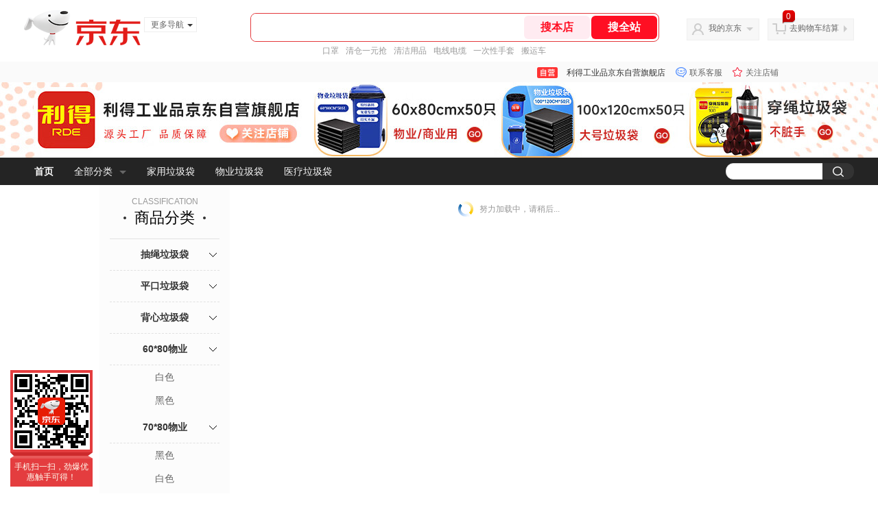

--- FILE ---
content_type: text/html;charset=utf-8
request_url: https://gia.jd.com/y.html?v=0.5748890245649501&o=mall.jd.com/view_search-2486459-26504480-99-1-20-1.html
body_size: 37
content:
var jd_risk_token_id='4FFOH7QIR72536C4C2ESC7SVV3BHGJ52FNHVZHXOHPQJDTNHYGZLH7SW2RVGJ4EHGHIZM22ZHP7EY';

--- FILE ---
content_type: text/plain;charset=UTF-8
request_url: https://api.m.jd.com/
body_size: 70
content:
{"alterationinfo":null,"appidStatuscode":0,"code":0,"dd":"","fixedinfo":null,"interval":300,"openall":1,"openalltouch":1,"processtype":1,"traceId":"7546165.78042.17673122015694738","whwswswws":"BApXWw4EMf_5ATSsYCqbXWAfUPrYeudr4BiVwJrlo9xJ1MvUwSo-28XSz3X_8Md8jI7Re7qPQ1GGcE-E"}

--- FILE ---
content_type: text/plain;charset=UTF-8
request_url: https://api.m.jd.com/
body_size: 67
content:
{"alterationinfo":null,"appidStatuscode":0,"code":0,"dd":"","fixedinfo":null,"interval":300,"openall":1,"openalltouch":1,"processtype":1,"traceId":"8267000.78042.17673122008385498","whwswswws":"BApXWJoIMf_5ATSsYCqbXWAfUPrYeudr4BiVwJrlo9xJ1MvQwSo-28XSz3X_8Md8jI7Re7qPQ1Hk6rL8"}

--- FILE ---
content_type: text/javascript;charset=utf-8
request_url: https://chat1.jd.com/api/checkChat?callback=jQuery5339671&shopId=1000447684&_=1767312198128
body_size: 252
content:
jQuery5339671({"chatDomain":"chat.jd.com","chatUrl":"https://chat.jd.com/index.action?_t=&shopId=1000447684","code":1,"hasEntryGroup":0,"hotShop":false,"mock":false,"rank3":0,"seller":"利得工业品京东自营旗舰店","shopId":1000447684,"subCode":0,"venderId":1000447684});